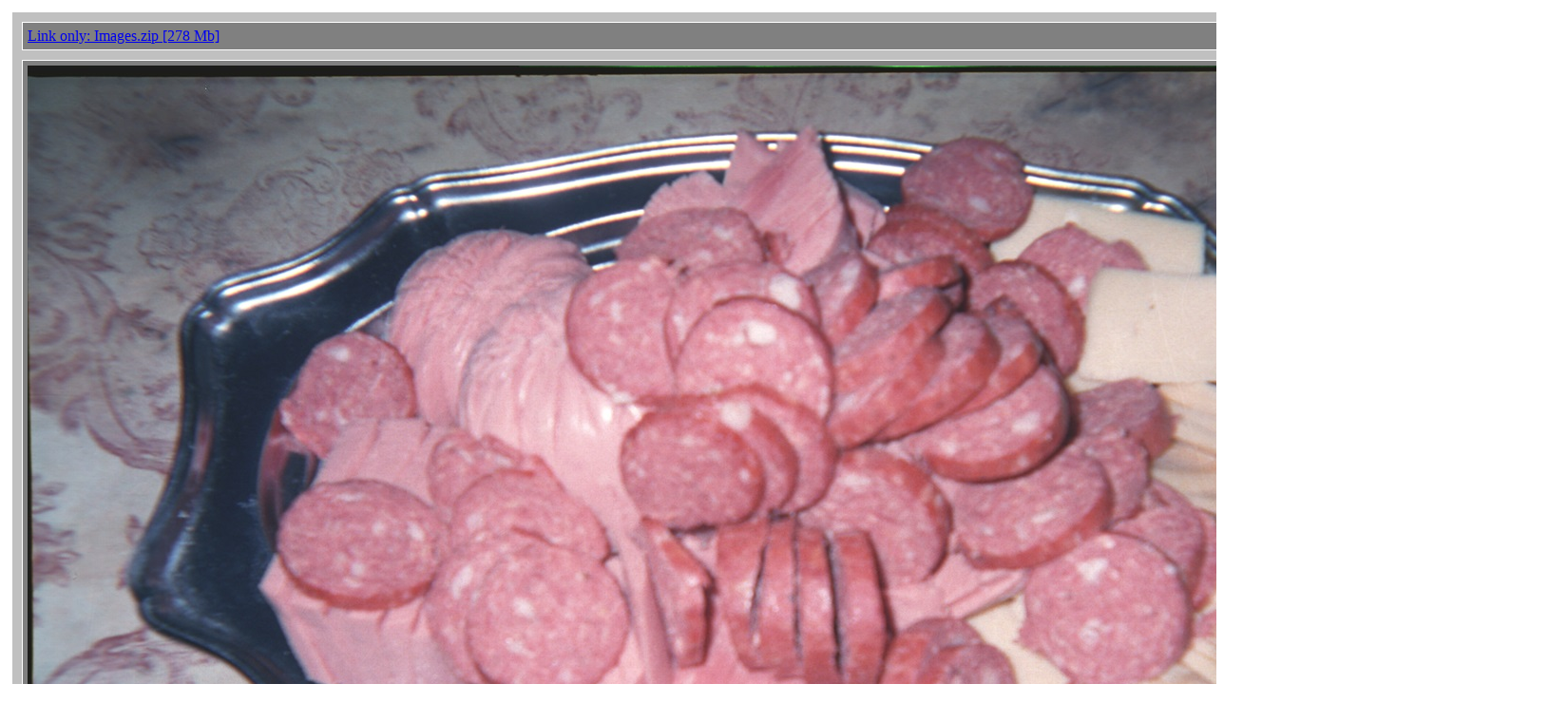

--- FILE ---
content_type: text/html
request_url: http://tung-sten.no-ip.com/PublicArchive/Events/1999/01.Nsk.NewYear.1998-1999/1600x1200/1600x1200.All.htm
body_size: 8248
content:
<html>
<head>
<meta name="GENERATOR" content="Automatic Publisher 4.2 (c) Eugene Bobukh 2013.">
<meta http-equiv="Content-Type" content="text/html; charset=utf-8">
<title>All images 1600 by 1200</title>
</head>
<body text="#FFFFFF">
<font face="Verdana" size="10" color="#FFFFFF">
<b>
<table border = "5" cellpadding="5" callspacing="10" bordercolor="#FFFFFF" bordercolorlight="#008080" bordercolordark="#000000" bgcolor="#C0C0C0" cellspacing="10">
<tr>
<td width="1600" bordercolorlight="#000000" bordercolordark="#FFFFFF" bordercolor="#808080" bgcolor="#808080">
<p>
<a title="Link only:  Images.zip [278 Mb]" href="../Images.zip"> Link only:  Images.zip [278 Mb]</a>
</p>
<p><!--HereBeComment:Images.zip:--><!--End--></p></td>
</tr>
<tr>
<td width="1600" bordercolorlight="#000000" bordercolordark="#FFFFFF" bordercolor="#808080" bgcolor="#808080">
<img border="0" src="Nsk.New Year.1998-1999.1.jpg.1600x1200.jpg" width="1600" heigth="1039"><p><!--HereBeComment:Nsk.New Year.1998-1999.1.jpg:--><!--End--></p></td>
</tr>
<tr>
<td width="1600" bordercolorlight="#000000" bordercolordark="#FFFFFF" bordercolor="#808080" bgcolor="#808080">
<img border="0" src="Nsk.New Year.1998-1999.10.jpg.1600x1200.jpg" width="779" heigth="1200"><p><!--HereBeComment:Nsk.New Year.1998-1999.10.jpg:--><!--End--></p></td>
</tr>
<tr>
<td width="1600" bordercolorlight="#000000" bordercolordark="#FFFFFF" bordercolor="#808080" bgcolor="#808080">
<img border="0" src="Nsk.New Year.1998-1999.11.jpg.1600x1200.jpg" width="1600" heigth="1039"><p><!--HereBeComment:Nsk.New Year.1998-1999.11.jpg:--><!--End--></p></td>
</tr>
<tr>
<td width="1600" bordercolorlight="#000000" bordercolordark="#FFFFFF" bordercolor="#808080" bgcolor="#808080">
<img border="0" src="Nsk.New Year.1998-1999.12.jpg.1600x1200.jpg" width="1600" heigth="1039"><p><!--HereBeComment:Nsk.New Year.1998-1999.12.jpg:--><!--End--></p></td>
</tr>
<tr>
<td width="1600" bordercolorlight="#000000" bordercolordark="#FFFFFF" bordercolor="#808080" bgcolor="#808080">
<img border="0" src="Nsk.New Year.1998-1999.13.jpg.1600x1200.jpg" width="1600" heigth="1039"><p><!--HereBeComment:Nsk.New Year.1998-1999.13.jpg:--><!--End--></p></td>
</tr>
<tr>
<td width="1600" bordercolorlight="#000000" bordercolordark="#FFFFFF" bordercolor="#808080" bgcolor="#808080">
<img border="0" src="Nsk.New Year.1998-1999.14.jpg.1600x1200.jpg" width="1600" heigth="1035"><p><!--HereBeComment:Nsk.New Year.1998-1999.14.jpg:--><!--End--></p></td>
</tr>
<tr>
<td width="1600" bordercolorlight="#000000" bordercolordark="#FFFFFF" bordercolor="#808080" bgcolor="#808080">
<img border="0" src="Nsk.New Year.1998-1999.15.jpg.1600x1200.jpg" width="785" heigth="1200"><p><!--HereBeComment:Nsk.New Year.1998-1999.15.jpg:--><!--End--></p></td>
</tr>
<tr>
<td width="1600" bordercolorlight="#000000" bordercolordark="#FFFFFF" bordercolor="#808080" bgcolor="#808080">
<img border="0" src="Nsk.New Year.1998-1999.16.jpg.1600x1200.jpg" width="1600" heigth="1052"><p><!--HereBeComment:Nsk.New Year.1998-1999.16.jpg:--><!--End--></p></td>
</tr>
<tr>
<td width="1600" bordercolorlight="#000000" bordercolordark="#FFFFFF" bordercolor="#808080" bgcolor="#808080">
<img border="0" src="Nsk.New Year.1998-1999.17.jpg.1600x1200.jpg" width="1600" heigth="1039"><p><!--HereBeComment:Nsk.New Year.1998-1999.17.jpg:--><!--End--></p></td>
</tr>
<tr>
<td width="1600" bordercolorlight="#000000" bordercolordark="#FFFFFF" bordercolor="#808080" bgcolor="#808080">
<img border="0" src="Nsk.New Year.1998-1999.18.jpg.1600x1200.jpg" width="779" heigth="1200"><p><!--HereBeComment:Nsk.New Year.1998-1999.18.jpg:--><!--End--></p></td>
</tr>
<tr>
<td width="1600" bordercolorlight="#000000" bordercolordark="#FFFFFF" bordercolor="#808080" bgcolor="#808080">
<img border="0" src="Nsk.New Year.1998-1999.19.jpg.1600x1200.jpg" width="1600" heigth="1035"><p><!--HereBeComment:Nsk.New Year.1998-1999.19.jpg:--><!--End--></p></td>
</tr>
<tr>
<td width="1600" bordercolorlight="#000000" bordercolordark="#FFFFFF" bordercolor="#808080" bgcolor="#808080">
<img border="0" src="Nsk.New Year.1998-1999.2.jpg.1600x1200.jpg" width="1600" heigth="1039"><p><!--HereBeComment:Nsk.New Year.1998-1999.2.jpg:--><!--End--></p></td>
</tr>
<tr>
<td width="1600" bordercolorlight="#000000" bordercolordark="#FFFFFF" bordercolor="#808080" bgcolor="#808080">
<img border="0" src="Nsk.New Year.1998-1999.20.jpg.1600x1200.jpg" width="1600" heigth="1052"><p><!--HereBeComment:Nsk.New Year.1998-1999.20.jpg:--><!--End--></p></td>
</tr>
<tr>
<td width="1600" bordercolorlight="#000000" bordercolordark="#FFFFFF" bordercolor="#808080" bgcolor="#808080">
<img border="0" src="Nsk.New Year.1998-1999.21.jpg.1600x1200.jpg" width="1600" heigth="1052"><p><!--HereBeComment:Nsk.New Year.1998-1999.21.jpg:--><!--End--></p></td>
</tr>
<tr>
<td width="1600" bordercolorlight="#000000" bordercolordark="#FFFFFF" bordercolor="#808080" bgcolor="#808080">
<img border="0" src="Nsk.New Year.1998-1999.22.jpg.1600x1200.jpg" width="1600" heigth="1045"><p><!--HereBeComment:Nsk.New Year.1998-1999.22.jpg:--><!--End--></p></td>
</tr>
<tr>
<td width="1600" bordercolorlight="#000000" bordercolordark="#FFFFFF" bordercolor="#808080" bgcolor="#808080">
<img border="0" src="Nsk.New Year.1998-1999.23.jpg.1600x1200.jpg" width="769" heigth="1200"><p><!--HereBeComment:Nsk.New Year.1998-1999.23.jpg:--><!--End--></p></td>
</tr>
<tr>
<td width="1600" bordercolorlight="#000000" bordercolordark="#FFFFFF" bordercolor="#808080" bgcolor="#808080">
<img border="0" src="Nsk.New Year.1998-1999.24.jpg.1600x1200.jpg" width="795" heigth="1200"><p><!--HereBeComment:Nsk.New Year.1998-1999.24.jpg:--><!--End--></p></td>
</tr>
<tr>
<td width="1600" bordercolorlight="#000000" bordercolordark="#FFFFFF" bordercolor="#808080" bgcolor="#808080">
<img border="0" src="Nsk.New Year.1998-1999.3.jpg.1600x1200.jpg" width="1600" heigth="1039"><p><!--HereBeComment:Nsk.New Year.1998-1999.3.jpg:--><!--End--></p></td>
</tr>
<tr>
<td width="1600" bordercolorlight="#000000" bordercolordark="#FFFFFF" bordercolor="#808080" bgcolor="#808080">
<img border="0" src="Nsk.New Year.1998-1999.4.jpg.1600x1200.jpg" width="1600" heigth="1039"><p><!--HereBeComment:Nsk.New Year.1998-1999.4.jpg:--><!--End--></p></td>
</tr>
<tr>
<td width="1600" bordercolorlight="#000000" bordercolordark="#FFFFFF" bordercolor="#808080" bgcolor="#808080">
<img border="0" src="Nsk.New Year.1998-1999.5.jpg.1600x1200.jpg" width="779" heigth="1200"><p><!--HereBeComment:Nsk.New Year.1998-1999.5.jpg:--><!--End--></p></td>
</tr>
<tr>
<td width="1600" bordercolorlight="#000000" bordercolordark="#FFFFFF" bordercolor="#808080" bgcolor="#808080">
<img border="0" src="Nsk.New Year.1998-1999.6.jpg.1600x1200.jpg" width="779" heigth="1200"><p><!--HereBeComment:Nsk.New Year.1998-1999.6.jpg:--><!--End--></p></td>
</tr>
<tr>
<td width="1600" bordercolorlight="#000000" bordercolordark="#FFFFFF" bordercolor="#808080" bgcolor="#808080">
<img border="0" src="Nsk.New Year.1998-1999.7.jpg.1600x1200.jpg" width="1600" heigth="1039"><p><!--HereBeComment:Nsk.New Year.1998-1999.7.jpg:--><!--End--></p></td>
</tr>
<tr>
<td width="1600" bordercolorlight="#000000" bordercolordark="#FFFFFF" bordercolor="#808080" bgcolor="#808080">
<img border="0" src="Nsk.New Year.1998-1999.8.jpg.1600x1200.jpg" width="1600" heigth="1039"><p><!--HereBeComment:Nsk.New Year.1998-1999.8.jpg:--><!--End--></p></td>
</tr>
<tr>
<td width="1600" bordercolorlight="#000000" bordercolordark="#FFFFFF" bordercolor="#808080" bgcolor="#808080">
<img border="0" src="Nsk.New Year.1998-1999.9.jpg.1600x1200.jpg" width="779" heigth="1200"><p><!--HereBeComment:Nsk.New Year.1998-1999.9.jpg:--><!--End--></p></td>
</tr>
</table>
</font>
</b>
<br clear="left"><p align="left">
<font face="Verdana" size="2">
<p><a href="../Images.htm">Return to all images page</a></p>
</font>
</p>
<br clear="left"><font face="Verdana" size="2">
<p><a title="To the top of site" href="http://www.bobukh.com">Home (start page)</a></p>
</font>
<font face="Verdana" size="1" color="#000000">
<p>Generated by Automatic Publisher 4.2 (c) Eugene Bobukh 2013. Written in Microsoft .NET 2.0.</p>
</font>
</body>
</html>